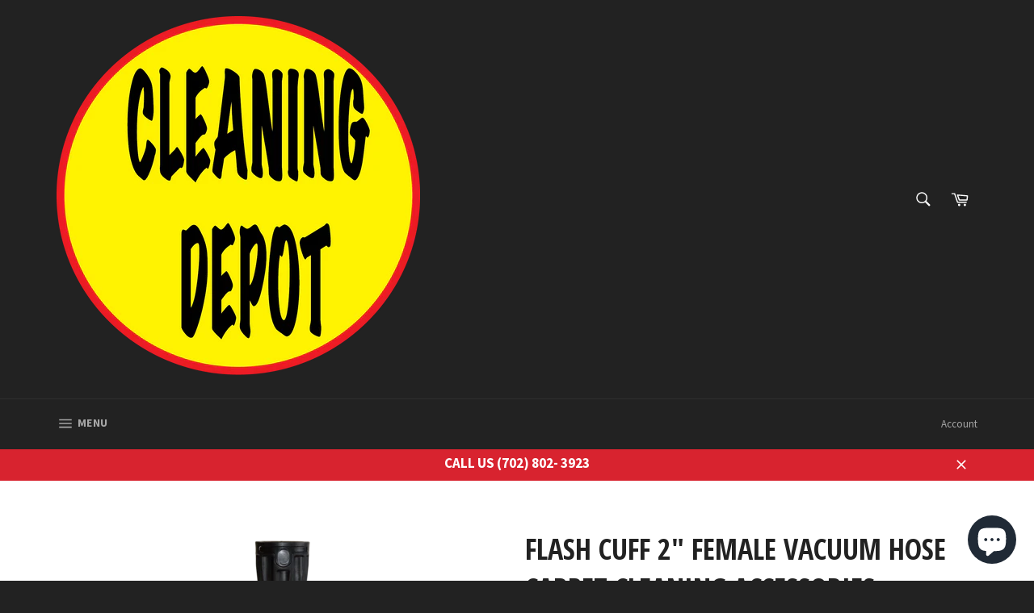

--- FILE ---
content_type: text/javascript
request_url: https://cdn.shopify.com/extensions/019b9ccc-fd4d-7067-9efd-54c06a24bc3b/recommended-product-sales-79/assets/build.ProductsTrending.eaaa30e8.js
body_size: 730
content:
import{_ as A,s as l}from"./build.ImageSlider.c8f677ca.js";import{_ as $,m as I,o as w,u as M,p as P,c as r,b as L,e as B,h as D,i as d,q as W,j as R,k as _,n as N}from"./main.a317fa96.js";const j=I({name:"ProductsTrending",components:{SliderX:A},setup(){w(()=>{console.log("Component is mounted")});const{state:o,getters:n,dispatch:g}=M(),a=n.trendingProdSettings,i=a.slides_preview,u="product-trending";function c(){if(a){const e=a.settings,t=e?JSON.parse(e):l,s={"--ak-tpi-prod-bg-color":t.bgColor||"#FFFFFF","--ak-tpi-prod-prod-color":t.productTitleColor||"#FFFFFF","--ak-tpi-prod-price-color":t.priceColor||"#1a1a1a","--ak-tpi-prod-original_price-color":t.originalPriceColor||"#999999","--ak-tpi-prod-title-color":t.TitleColor||"#565656","--ak-tpi-prod-border-bottom-color":t.bg_img_color||"#f17320","--ak-tpi-prod-is-review":t.showRating?"flex":"none","--ak-tpi-prod-review-color":t.ratingBg,"--ak-tpi-prod-btn-border-color":t.borderColor,"--ak-tpi-prod-btn-border-radius":`${t.borderRadius}px`,"--ak-tpi-prod-btn-bg-color":t.btnBgColor,"--ak-tpi-prod-btn-hover-bg-color":t.btnHoverBgColor,"--ak-tpi-prod-btn-text-color":t.btnTextColor,"--ak-tpi-prod-btn-hover-text-color":t.btnHoverTextColor,"--ak-tpi-prod-select-border-color":t.selectBorderColor,"--ak-tpi-prod-select-test-color":t.selectColor,"--ak-tpi-prod-title-position":t.titlePorition,"--ak-tpi-prod-height-desktop":t.heightDesktopImage?`${t.heightDesktopImage}px`:"236px","--ak-tpi-prod-width-desktop":t.widthDesktopImage?`${t.widthDesktopImage}px`:"236px","--ak-tpi-prod-height-mobile":t.heightMobileImage?`${t.heightMobileImage}px`:"190px","--ak-tpi-prod-width-mobile":t.widthMobileImage?`${t.widthMobileImage}px`:"190px","--ak-tpi-max-width-container":t.maxWidthContainer};return 300<window.outerWidth<900&&(!(window.outerWidth<t.widthMobileImage)||parseInt(t.widthMobileImage))&&(s["--ak-tpi-prod-max-width"]=`${window.outerWidth}px`,s["--ak-tpi-prod-max-height"]=`${window.outerWidth}px`),s}return!1}function m(){const e=n.trendingProdSettings,t=o.listTrendingProducts;return e&&e.max_products&&t?t.filter((s,p)=>p<e.max_products):t||[]}function T(){return n.trendingProdSettings.layout}function S(){const e=n.trendingProdSettings.settings;return(e?JSON.parse(e):l).fontFamily}function b(){const e=document.getElementById("ak-wrap-top-pin-products");if(e&&e.offsetWidth){const t=e.offsetWidth;if(t>1200)return[[300,5]];if(t>950)return[[300,4]];if(t>708)return[[300,3]];if(t>380)return[[300,2]];if(t>300)return[[300,1]]}return[[300,1],[380,2],[750,3],[950,4],[1199,5]]}function y(){if(n.trendingProdSettings){const e=n.trendingProdSettings.settings;return e?JSON.parse(e):l}return l}function v(e){return o.listReviewTrending.filter(s=>{var p,h,f,k;return((h=(p=`${s.product_id}`)==null?void 0:p.match(/[0-9]+/))==null?void 0:h.join(""))===((k=(f=`${e}`)==null?void 0:f.match(/[0-9]+/))==null?void 0:k.join(""))})[0]||{}}function x(){let e=!0;const t=m();return i&&t&&i>t.length&&(e=!1),e}const C=P({itemsToShow:i,snapAlign:"center"}),F=P({100:{itemsToShow:i>1?2:1,snapAlign:"start"},450:{itemsToShow:i>2?2:i,snapAlign:"start"},950:{itemsToShow:i>3?3:i,snapAlign:"start"},1024:{itemsToShow:i,snapAlign:"start"}});return w(()=>{g("countShowsTopPinAction","trending-product")}),{settings:C,breakpoints:F,listTrendingProductsStyles:r(c),isMaxListProducts:r(m),trendingThemeLayout:r(T),fontFamily:r(S),setPerPage:r(b),setSettings:r(y),setReview:v,trendingProdSettings:r(()=>n.trendingProdSettings),wrapAround:r(x),recommendType:u}}}),z={class:"AkTopPin__container"},J={class:"AkTopPin__container__header-title"},O={class:"AkTopPin__container__title-size"},V={class:"AkTopPin__container__product-list"};function X(o,n,g,a,i,u){const c=L("SliderX");return B(),D("div",{id:"ak-wrap-top-pin-product-history",class:_(o.trendingThemeLayout)},[d("div",{class:_(["AkTopPin",o.fontFamily?`Autoketing-Toppin__${o.fontFamily}`:""]),style:N(o.listTrendingProductsStyles)},[d("div",z,[d("div",J,[d("p",O,W(o.trendingProdSettings.title||"Top Discount"),1)]),d("div",V,[R(c,{isMaxListProducts:o.isMaxListProducts,setReview:o.setReview,settings:o.setSettings,themeType:o.trendingThemeLayout,recommendType:o.recommendType},null,8,["isMaxListProducts","setReview","settings","themeType","recommendType"])])])],6)],2)}const q=$(j,[["render",X]]);export{q as default};
